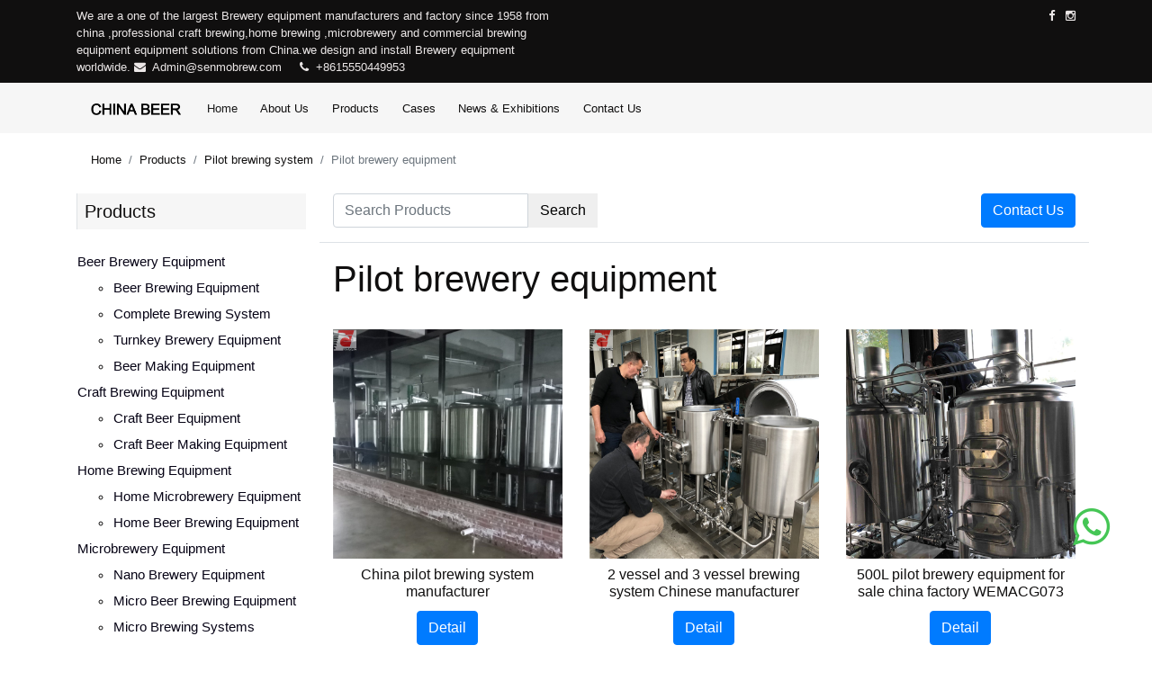

--- FILE ---
content_type: text/html; charset=UTF-8
request_url: https://www.wemacequipment.com/Products/Pilot-brewing-system/Pilot-brewery-equipment_0116.html
body_size: 6343
content:
<!doctype html>
<html lang="en">
<head>
	<!-- Required meta tags -->
	<meta charset="utf-8">
	<meta name="viewport" content="width=device-width, initial-scale=1, shrink-to-fit=no">
    <title>Pilot brewery equipment, China Pilot brewery equipment manufacturers & factory - Senmo beer equipment</title>
    <meta name="keywords" content="pilot brewery equipment" />
    <meta name="description" content="A new type Pilot brewery equipment can effectively improve efficiency,We have custom Pilot brewery equipment factory ,as a professional Pilot brewery equipment manufacturer and supplier, can design and install Pilot brewery equipment for clients from Weifang, China" />

	<!-- Bootstrap CSS -->
	<link rel="stylesheet" href="/templist/default/css/bootstrap.min.css">
	<link rel="stylesheet" href="/templist/default/css/font-awesome.min.css">
	<link rel="stylesheet" href="/templist/default/css/glyphicons-font.css">
	<link rel="stylesheet" href="/templist/default/css/skin.css">

	<!-- Global site tag (gtag.js) - Google Analytics -->
<script async src="https://www.googletagmanager.com/gtag/js?id=UA-149743086-1"></script>
<script>
  window.dataLayer = window.dataLayer || [];
  function gtag(){dataLayer.push(arguments);}
  gtag('js', new Date());

  gtag('config', 'UA-149743086-1');
</script>
<!-- Global site tag (gtag.js) - Google Ads: 702721518 -->
<script async src="https://www.googletagmanager.com/gtag/js?id=AW-702721518"></script>
<script>window.dataLayer=window.dataLayer||[];function gtag(){dataLayer.push(arguments);}gtag('js',new Date());gtag('config','AW-702721518');</script>
<!-- Event snippet for 时间衰减 conversion page -->

    <script type="application/ld+json">{"@context":"https:\/\/schema.org","@type":"BreadcrumbList","itemListElement":[{"@type":"ListItem","position":1,"name":"Home","item":"https:\/\/www.wemacequipment.com"},{"@type":"ListItem","position":2,"name":"Products","item":"https:\/\/www.wemacequipment.com\/Products_0163.html"},{"@type":"ListItem","position":3,"name":"Pilot brewing system","item":"https:\/\/www.wemacequipment.com\/Products\/Pilot-brewing-system_054.html"},{"@type":"ListItem","position":4,"name":"Pilot brewery equipment"}]}</script>
</head>
<body>
	<div class="top-bar p-2">
		<div class="container">
			<div class="row">
				<div class="col-xl-6 text-xl-left text-center">
					<div class="d-xl-inline mr-xl-3">
						We are a one of the largest Brewery equipment manufacturers and factory since 1958 from china ,professional craft brewing,home brewing ,microbrewery and commercial brewing equipment equipment solutions from China.we design and install Brewery equipment worldwide. <i class="fa fa-envelope mr-1"></i> 
						<a href="mailto:Admin@senmobrew.com">Admin@senmobrew.com</a>
					</div>
					<div class="d-xl-inline">
						<i class="fa fa-phone mr-1"></i>
						<a href="tel:+8615550449953">+8615550449953</a>
					</div>
				</div>
				<div class="col-xl-6 text-xl-right text-center">
					<ul class="list-inline m-0 top-social">
						<li class="list-inline-item"><a href="#" target="_blank"><i class="fa fa-facebook"></i></a></li>
						<li class="list-inline-item"><a href="#" target="_blank"><i class="fa fa-instagram"></i></a></li>
					</ul>
				</div>
			</div>
		</div>
	</div>
	<div class="nav sticky-top nav-bar">
		<div class="container">
			<div class="row">
				<div class="col-xl-12">
					<nav class="navbar navbar-expand-lg navbar-light">
						<a class="navbar-brand" href="//www.wemacequipment.com"><img src="/templist/default/images/logo.png" alt="Senmo beer equipment" style="width: 100px;"></a>
						<button class="navbar-toggler" type="button" data-toggle="collapse" data-target="#navbarSupportedContent" aria-controls="navbarSupportedContent" aria-expanded="false" aria-label="Toggle navigation">
							<span class="navbar-toggler-icon"></span>
						</button>

						<div class="collapse navbar-collapse" id="navbarSupportedContent">
							<ul class="navbar-nav mr-auto">
								<li class="nav-item active">
									<a class="nav-link" href="/">Home</a>
								</li>
								
								<li class="nav-item">
								  <a class="nav-link" href="/About-Us_01.html">About Us</a>
								</li>
								
								
								<li class="nav-item">
								  <a class="nav-link" href="/Products_0163.html">Products</a>
								</li>
								
								
								<li class="nav-item">
								  <a class="nav-link" href="/Cases_06.html">Cases</a>
								</li>
								
								
								<li class="nav-item">
								  <a class="nav-link" href="/News---Exhibitions_07.html">News & Exhibitions</a>
								</li>
								
								
								
								
								<li class="nav-item">
								  <a class="nav-link" href="/Contact-Us_08.html">Contact Us</a>
								</li>
								
							</ul>
						</div>
					</nav>
				</div>
			</div>
		</div>
	</div>

	<div class="container mt-2">
		<div class="row">
			<div class="col-xl-12">
				<nav aria-label="breadcrumb">
					<ol class="breadcrumb">
						<li class='breadcrumb-item'><a href='//www.wemacequipment.com'>Home</a></li><li class='breadcrumb-item'><a href='/Products_0163.html'>Products</a></li><li class='breadcrumb-item'><a href='/Products/Pilot-brewing-system_054.html'>Pilot brewing system</a></li><li class='breadcrumb-item active' aria-current='page'>Pilot brewery equipment</li>
					</ol>
				</nav>
			</div>
		</div>
	</div>
	
	<div class="container">
		<div class="row">
			<div class="col-xl-9 order-xl-last">
				<div class="row mb-3 border-bottom">
					<div class="col-xl-6 text-xl-left text-center pb-3">
						<form class="form-inline" onsubmit="return searchLink(this)">
							<div class="input-group">
								<input class="form-control keyword" type="text" placeholder="Search Products" aria-label="Search Products">
								<div class="input-group-prepend">
									<button class="btn" type="submit">Search</button>
								</div>
							</div>
						</form>
					</div>
					<div class="col-xl-6 text-xl-right text-center pb-3">
						<a href="/Contact-Us_08.html" class="btn btn-primary">Contact Us</a>
					</div>
				</div>
				<h1>Pilot brewery equipment</h1>
				<p></p>
				<div class="row">
				
					<div class="col-xl-4 col-6 mt-3 text-center">
						<a href="/China-pilot-brewing-system-manufacturer_397.html"><img class="img-fluid" src="/upfile/Pilot-brewery-equipment814.jpg" alt="China pilot brewing system manufacturer"></a>
						<h6 class="mt-2"><a href="/China-pilot-brewing-system-manufacturer_397.html">China pilot brewing system manufacturer</a></h6>
						
						<a href="/China-pilot-brewing-system-manufacturer_397.html" class="btn btn-primary m-1">Detail</a>
					</div>
				
					<div class="col-xl-4 col-6 mt-3 text-center">
						<a href="/2-vessel-and-3-vessel-brewing-system-Chinese-manufacturer_379.html"><img class="img-fluid" src="/upfile/2-vessel-brewing897.jpg" alt="2 vessel and 3 vessel brewing system Chinese manufacturer"></a>
						<h6 class="mt-2"><a href="/2-vessel-and-3-vessel-brewing-system-Chinese-manufacturer_379.html">2 vessel and 3 vessel brewing system Chinese manufacturer</a></h6>
						
						<a href="/2-vessel-and-3-vessel-brewing-system-Chinese-manufacturer_379.html" class="btn btn-primary m-1">Detail</a>
					</div>
				
					<div class="col-xl-4 col-6 mt-3 text-center">
						<a href="/500L-pilot-brewery-equipment-for-sale-china-factory--WEMACG073_344.html"><img class="img-fluid" src="/upfile/commercial-brewery-supplies451.jpg" alt="500L pilot brewery equipment for sale china factory  WEMACG073"></a>
						<h6 class="mt-2"><a href="/500L-pilot-brewery-equipment-for-sale-china-factory--WEMACG073_344.html">500L pilot brewery equipment for sale china factory  WEMACG073</a></h6>
						
						<a href="/500L-pilot-brewery-equipment-for-sale-china-factory--WEMACG073_344.html" class="btn btn-primary m-1">Detail</a>
					</div>
				
					<div class="col-xl-4 col-6 mt-3 text-center">
						<a href="/Pilot-brewing-system-for-sale-Chinese-professional-pilot-brewery-equipment-manufacturer_284.html"><img class="img-fluid" src="/upfile/Pilot-brewery-equipment349.jpg" alt="Pilot brewing system for sale Chinese professional pilot brewery equipment manufacturer"></a>
						<h6 class="mt-2"><a href="/Pilot-brewing-system-for-sale-Chinese-professional-pilot-brewery-equipment-manufacturer_284.html">Pilot brewing system for sale Chinese professional pilot brewery equipment manufacturer</a></h6>
						
						<a href="/Pilot-brewing-system-for-sale-Chinese-professional-pilot-brewery-equipment-manufacturer_284.html" class="btn btn-primary m-1">Detail</a>
					</div>
				
					<div class="col-xl-4 col-6 mt-3 text-center">
						<a href="/50LPilot-Brewery-equipment-WEMAC-G032_167.html"><img class="img-fluid" src="/upfile/wholesale-beer-brewing-equipment584.jpg" alt="50LPilot Brewery equipment WEMAC G032"></a>
						<h6 class="mt-2"><a href="/50LPilot-Brewery-equipment-WEMAC-G032_167.html">50LPilot Brewery equipment WEMAC G032</a></h6>
						
						<a href="/50LPilot-Brewery-equipment-WEMAC-G032_167.html" class="btn btn-primary m-1">Detail</a>
					</div>
				
					<div class="col-xl-4 col-6 mt-3 text-center">
						<a href="/Pilot-brewery-equipment-for-sale-WEMAC-H009_46.html"><img class="img-fluid" src="/upfile/pilot-brewery-equipment750.jpg" alt="Pilot brewery equipment for sale WEMAC H009"></a>
						<h6 class="mt-2"><a href="/Pilot-brewery-equipment-for-sale-WEMAC-H009_46.html">Pilot brewery equipment for sale WEMAC H009</a></h6>
						
						<a href="/Pilot-brewery-equipment-for-sale-WEMAC-H009_46.html" class="btn btn-primary m-1">Detail</a>
					</div>
				
				</div>
				<div class="row mt-4">
					<div class="col-xl-12">
						<nav aria-label="Page navigation">
						<ul class='pagination justify-content-center'><li class='page-item disabled'><a class='page-link' rel='nofollow'>Previous</a></li><li class='page-item active'><a class='page-link' rel='nofollow'>1</a></li><li class='page-item disabled'><a class='page-link' rel='nofollow'>Next</a></li></ul>
						</nav>
					</div>
				</div>
			</div>
			<div class="col-xl-3 order-xl-first">
								<div class="pb-3 left">
					
					<h5 class="border-left mb-4 p-2 nav-bar"><a href="/Products_0163.html">Products</a></h5>
					
					<ul class="list-unstyled mb-3">
						
						<li class='sfish-navgiation-item'><span class='active'><a href='javascript:;'></a></span><a class='btn btn-link' href="/Products/Beer-brewery-equipment_043.html">Beer brewery equipment</a><ul><li class='sfish-navgiation-item'><a class='btn btn-link' href="/Products/Beer-brewery-equipment/Beer-brewing-equipment_071.html">Beer brewing equipment</a></li><li class='sfish-navgiation-item'><a class='btn btn-link' href="/Products/Beer-brewery-equipment/Complete-brewing-system_074.html">Complete brewing system</a></li><li class='sfish-navgiation-item'><a class='btn btn-link' href="/Products/Beer-brewery-equipment/Turnkey-brewery-equipment_075.html">Turnkey brewery equipment</a></li><li class='sfish-navgiation-item'><a class='btn btn-link' href="/Products/Beer-brewery-equipment/Beer-making-equipment_0157.html">Beer making equipment</a></li></ul></li><li class='sfish-navgiation-item'><span class='active'><a href='javascript:;'></a></span><a class='btn btn-link' href="/Products/Craft-brewing-equipment_048.html">Craft brewing equipment</a><ul><li class='sfish-navgiation-item'><a class='btn btn-link' href="/Products/Craft-brewing-equipment/Craft-beer-equipment_049.html">Craft beer equipment</a></li><li class='sfish-navgiation-item'><a class='btn btn-link' href="/Products/Craft-brewing-equipment/Craft-beer-making-equipment_0158.html">Craft beer making equipment</a></li></ul></li><li class='sfish-navgiation-item'><span class='active'><a href='javascript:;'></a></span><a class='btn btn-link' href="/Products/Home-brewing-equipment_09.html">Home brewing equipment</a><ul><li class='sfish-navgiation-item'><a class='btn btn-link' href="/Products/Home-brewing-equipment/Home-microbrewery-equipment_081.html">Home microbrewery equipment</a></li><li class='sfish-navgiation-item'><a class='btn btn-link' href="/Products/Home-brewing-equipment/Home-beer-brewing-equipment_083.html">Home beer brewing equipment</a></li></ul></li><li class='sfish-navgiation-item'><span class='active'><a href='javascript:;'></a></span><a class='btn btn-link' href="/Products/Microbrewery-equipment_011.html">Microbrewery equipment</a><ul><li class='sfish-navgiation-item'><a class='btn btn-link' href="/Products/Microbrewery-equipment/Nano-brewery-equipment_050.html">Nano brewery equipment</a></li><li class='sfish-navgiation-item'><a class='btn btn-link' href="/Products/Microbrewery-equipment/Micro-beer-brewing-equipment_084.html">Micro beer brewing equipment</a></li><li class='sfish-navgiation-item'><a class='btn btn-link' href="/Products/Microbrewery-equipment/Micro-brewing-systems_086.html">Micro brewing systems</a></li><li class='sfish-navgiation-item'><a class='btn btn-link' href="/Products/Microbrewery-equipment/Mini-beer-brewery-equipment_090.html">Mini beer brewery equipment</a></li><li class='sfish-navgiation-item'><a class='btn btn-link' href="/Products/Microbrewery-equipment/Turnkey-microbrewery-equipment_091.html">Turnkey microbrewery equipment</a></li></ul></li><li class='sfish-navgiation-item'><span class='active'><a href='javascript:;'></a></span><a class='btn btn-link' href="/Products/Commercial-brewing-equipment_012.html">Commercial brewing equipment</a><ul><li class='sfish-navgiation-item'><a class='btn btn-link' href="/Products/Commercial-brewing-equipment/Commercial-beer-brewing-equipment_096.html">Commercial beer brewing equipment</a></li><li class='sfish-navgiation-item'><a class='btn btn-link' href="/Products/Commercial-brewing-equipment/Commercial-beer-brewing-systems_097.html">Commercial beer brewing systems</a></li></ul></li><li class='sfish-navgiation-item'><span class='active'><a href='javascript:;'></a></span><a class='btn btn-link' href="/Products/Industrial-brewery-equipment_026.html">Industrial brewery equipment</a><ul><li class='sfish-navgiation-item'><a class='btn btn-link' href="/Products/Industrial-brewery-equipment/Industrial-beer-making-equipment_0100.html">Industrial beer making equipment</a></li><li class='sfish-navgiation-item'><a class='btn btn-link' href="/Products/Industrial-brewery-equipment/Industrial-brewing-equipment_0101.html">Industrial brewing equipment</a></li></ul></li><li class='sfish-navgiation-item'><span class='active'><a href='javascript:;'></a></span><a class='btn btn-link' href="/Products/Pilot-brewing-system_054.html">Pilot brewing system</a><ul><li class='sfish-navgiation-item'><a class='btn btn-link' href="/Products/Pilot-brewing-system/Pilot-brewery-equipment_0116.html">Pilot brewery equipment</a></li></ul></li><li class='sfish-navgiation-item'><span class='active'><a href='javascript:;'></a></span><a class='btn btn-link' href="/Products/Brewhouse---Mash-system_0122.html">Brewhouse & Mash system</a><ul><li class='sfish-navgiation-item'><a class='btn btn-link' href="/Products/Brewhouse---Mash-system/Brewhouse-equipment_0123.html">Brewhouse equipment</a></li><li class='sfish-navgiation-item'><a class='btn btn-link' href="/Products/Brewhouse---Mash-system/Brewpub-equipment_0124.html">Brewpub equipment</a></li><li class='sfish-navgiation-item'><a class='btn btn-link' href="/Products/Brewhouse---Mash-system/Restaurant-brewing-equipment_0125.html">Restaurant brewing equipment</a></li><li class='sfish-navgiation-item'><a class='btn btn-link' href="/Products/Brewhouse---Mash-system/2-vessel-brewhouse_0170.html">2 vessel brewhouse</a></li><li class='sfish-navgiation-item'><a class='btn btn-link' href="/Products/Brewhouse---Mash-system/3-vessel-brewhouse_0171.html">3 vessel brewhouse</a></li><li class='sfish-navgiation-item'><a class='btn btn-link' href="/Products/Brewhouse---Mash-system/4-vessel-brewhouse_0172.html">4 vessel brewhouse</a></li><li class='sfish-navgiation-item'><a class='btn btn-link' href="/Products/Brewhouse---Mash-system/5-vessel-brewhouse_0173.html">5 vessel brewhouse</a></li></ul></li><li class='sfish-navgiation-item'><span class='active'><a href='javascript:;'></a></span><a class='btn btn-link' href="/Products/Fermentation-tank_014.html">Fermentation tank</a><ul><li class='sfish-navgiation-item'><a class='btn btn-link' href="/Products/Fermentation-tank/Beer-fermentation-tank_031.html">Beer fermentation tank</a></li><li class='sfish-navgiation-item'><a class='btn btn-link' href="/Products/Fermentation-tank/Stainless-steel-fermenter_033.html">Stainless steel fermenter</a></li><li class='sfish-navgiation-item'><a class='btn btn-link' href="/Products/Fermentation-tank/Fermentation-vessel_0103.html">Fermentation vessel</a></li><li class='sfish-navgiation-item'><a class='btn btn-link' href="/Products/Fermentation-tank/Beer-brewing-tanks_0105.html">Beer brewing tanks</a></li><li class='sfish-navgiation-item'><a class='btn btn-link' href="/Products/Fermentation-tank/Stainless-steel-conical-fermenter_0106.html">Stainless steel conical fermenter</a></li><li class='sfish-navgiation-item'><a class='btn btn-link' href="/Products/Fermentation-tank/Jacketed-fermenter_0107.html">Jacketed fermenter</a></li><li class='sfish-navgiation-item'><a class='btn btn-link' href="/Products/Fermentation-tank/Brewing-vessel_0108.html">Brewing vessel</a></li><li class='sfish-navgiation-item'><a class='btn btn-link' href="/Products/Fermentation-tank/Fermentation-equipment_0111.html">Fermentation equipment</a></li></ul></li><li class='sfish-navgiation-item'><span class='active'><a href='javascript:;'></a></span><a class='btn btn-link' href="/Products/Bright---Brite-tank_053.html">Bright / Brite tank</a><ul><li class='sfish-navgiation-item'><a class='btn btn-link' href="/Products/Bright---Brite-tank/Brite-tank_0113.html">Brite tank</a></li><li class='sfish-navgiation-item'><a class='btn btn-link' href="/Products/Bright---Brite-tank/Bright-beer-tank_0115.html">Bright beer tank</a></li></ul></li><li class='sfish-navgiation-item'><span class='inactive'></span><a class='btn btn-link' href="/Products/CIP-system_0126.html">CIP system</a></li><li class='sfish-navgiation-item'><span class='inactive'></span><a class='btn btn-link' href="/Products/Beer-filling-machine_0127.html">Beer filling machine</a></li><li class='sfish-navgiation-item'><span class='inactive'></span><a class='btn btn-link' href="/Products/Pasteurizer_0128.html">Pasteurizer</a></li><li class='sfish-navgiation-item'><span class='inactive'></span><a class='btn btn-link' href="/Products/Hop-gun_0129.html">Hop gun</a></li><li class='sfish-navgiation-item'><span class='active'><a href='javascript:;'></a></span><a class='btn btn-link' href="/Products/Yeast-propagation-equipment_056.html">Yeast propagation equipment</a><ul><li class='sfish-navgiation-item'><a class='btn btn-link' href="/Products/Yeast-propagation-equipment/Yeast-propagation-tank_0119.html">Yeast propagation tank</a></li><li class='sfish-navgiation-item'><a class='btn btn-link' href="/Products/Yeast-propagation-equipment/Yeast-propagation-system_0161.html">Yeast propagation system</a></li></ul></li><li class='sfish-navgiation-item'><span class='inactive'></span><a class='btn btn-link' href="/Products/Beer-concentration-equipment_0130.html">Beer concentration equipment</a></li><li class='sfish-navgiation-item'><span class='inactive'></span><a class='btn btn-link' href="/Products/Carlsberg-flask_0131.html">Carlsberg flask</a></li><li class='sfish-navgiation-item'><span class='active'><a href='javascript:;'></a></span><a class='btn btn-link' href="/Products/Reverse-osmosis-water-filtration-systems_0164.html">Reverse osmosis water filtration systems</a><ul><li class='sfish-navgiation-item'><a class='btn btn-link' href="/Products/Reverse-osmosis-water-filtration-systems/Single-reverse-osmosis-permeable-filtration-_0165.html">Single reverse osmosis permeable filtration </a></li><li class='sfish-navgiation-item'><a class='btn btn-link' href="/Products/Reverse-osmosis-water-filtration-systems/Double-reverse-osmosis-permeable-filtration-system_0166.html">Double reverse osmosis permeable filtration system</a></li><li class='sfish-navgiation-item'><a class='btn btn-link' href="/Products/Reverse-osmosis-water-filtration-systems/Ultrafiltration-UF--system_0167.html">Ultrafiltration(UF) system</a></li></ul></li><li class='sfish-navgiation-item'><span class='inactive'></span><a class='btn btn-link' href="/Products/Mobile-water-treatment-systems_0169.html">Mobile water treatment systems</a></li><li class='sfish-navgiation-item'><span class='active'><a href='javascript:;'></a></span><a class='btn btn-link' href="/Products/Water-Purification-Equipment_063.html">Water Purification Equipment</a><ul><li class='sfish-navgiation-item'><a class='btn btn-link' href="/Products/Water-Purification-Equipment/Industrial-water-purification-system_0139.html">Industrial water purification system</a></li><li class='sfish-navgiation-item'><a class='btn btn-link' href="/Products/Water-Purification-Equipment/Purified-water-system_0141.html">Purified water system</a></li></ul></li><li class='sfish-navgiation-item'><span class='active'><a href='javascript:;'></a></span><a class='btn btn-link' href="/Products/WFI-equipment_064.html">WFI equipment</a><ul><li class='sfish-navgiation-item'><a class='btn btn-link' href="/Products/WFI-equipment/Water-for-injection-equipment_0143.html">Water for injection equipment</a></li></ul></li><li class='sfish-navgiation-item'><span class='active'><a href='javascript:;'></a></span><a class='btn btn-link' href="/Products/Purified-water-tank-_067.html">Purified water tank </a><ul><li class='sfish-navgiation-item'><a class='btn btn-link' href="/Products/Purified-water-tank-/Purified-water-storage-tank_0145.html">Purified water storage tank</a></li></ul></li><li class='sfish-navgiation-item'><span class='active'><a href='javascript:;'></a></span><a class='btn btn-link' href="/Products/CIP-system_0136.html">CIP system</a><ul><li class='sfish-navgiation-item'><a class='btn btn-link' href="/Products/CIP-system/CIP-cleaning-system_0151.html">CIP cleaning system</a></li></ul></li><li class='sfish-navgiation-item'><span class='active'><a href='javascript:;'></a></span><a class='btn btn-link' href="/Products/Multi-effect-water-distiller_065.html">Multi effect water distiller</a><ul><li class='sfish-navgiation-item'><a class='btn btn-link' href="/Products/Multi-effect-water-distiller/Multi-effect-water-distiller_0142.html">Multi effect water distiller</a></li></ul></li><li class='sfish-navgiation-item'><span class='active'><a href='javascript:;'></a></span><a class='btn btn-link' href="/Products/Pure-steam-generator_066.html">Pure steam generator</a><ul><li class='sfish-navgiation-item'><a class='btn btn-link' href="/Products/Pure-steam-generator/Clean-steam-generator_0140.html">Clean steam generator</a></li><li class='sfish-navgiation-item'><a class='btn btn-link' href="/Products/Pure-steam-generator/Pure-steam-generator-pharmaceutical_0144.html">Pure steam generator pharmaceutical</a></li></ul></li><li class='sfish-navgiation-item'><span class='active'><a href='javascript:;'></a></span><a class='btn btn-link' href="/Products/WFI-tank-_068.html">WFI tank </a><ul><li class='sfish-navgiation-item'><a class='btn btn-link' href="/Products/WFI-tank-/WFI-storage-tank_0146.html">WFI storage tank</a></li></ul></li><li class='sfish-navgiation-item'><span class='active'><a href='javascript:;'></a></span><a class='btn btn-link' href="/Products/Solution-preparation-tank_069.html">Solution preparation tank</a><ul><li class='sfish-navgiation-item'><a class='btn btn-link' href="/Products/Solution-preparation-tank/Solution-preparation-mixing-tank_0147.html">Solution preparation mixing tank</a></li></ul></li><li class='sfish-navgiation-item'><span class='active'><a href='javascript:;'></a></span><a class='btn btn-link' href="/Products/Tube-heat-exchanger_070.html">Tube heat exchanger</a><ul><li class='sfish-navgiation-item'><a class='btn btn-link' href="/Products/Tube-heat-exchanger/Double-tube-sheet-heat-exchanger_0148.html">Double tube sheet heat exchanger</a></li></ul></li><li class='sfish-navgiation-item'><span class='active'><a href='javascript:;'></a></span><a class='btn btn-link' href="/Products/Storage-and-distribution-system_0134.html">Storage and distribution system</a><ul><li class='sfish-navgiation-item'><a class='btn btn-link' href="/Products/Storage-and-distribution-system/Storage-and-distribution-system_0149.html">Storage and distribution system</a></li></ul></li><li class='sfish-navgiation-item'><span class='active'><a href='javascript:;'></a></span><a class='btn btn-link' href="/Products/Liquid-preparation-system-_0135.html">Liquid preparation system </a><ul><li class='sfish-navgiation-item'><a class='btn btn-link' href="/Products/Liquid-preparation-system-/Liquid-preparation-system_0150.html">Liquid preparation system</a></li></ul></li><li class='sfish-navgiation-item'><span class='inactive'></span><a class='btn btn-link' href="/Products/Demineralized-water-system_0168.html">Demineralized water system</a></li><li class='sfish-navgiation-item'><span class='inactive'></span><a class='btn btn-link' href="/Products/Vapour-compressor_0162.html">Vapour compressor</a></li>
						
					</ul>
				</div>
				<div class="pb-3 left">
					
					<h5 class="border-left mb-4 p-2 nav-bar"><a href="/News---Exhibitions_07.html">News & Exhibitions</a></h5>
					
					<ul class="mb-3">
						
						<li class="my-3"><a href="/Why-Beer-Concentration-Matters--Unpacking-the-Standard-ABV-Range_914.html">Why Beer Concentration Matters: Unpacking the Standard ABV Range</a></li>
						
						<li class="my-3"><a href="/Why-Every-Craft-Brewer-Needs-a-Pilot-Beer-Brewing-System_913.html">Why Every Craft Brewer Needs a Pilot Beer Brewing System</a></li>
						
						<li class="my-3"><a href="/Top-5-Benefits-of-Using-a-Pilot-Beer-Brewing-System-for-Small-Breweries_912.html">Top 5 Benefits of Using a Pilot Beer Brewing System for Small Breweries</a></li>
						
						<li class="my-3"><a href="/Setting-Up-a-Microbrewery--Why-Turnkey-Equipment-Might-Be-Right-for-You_911.html">Setting Up a Microbrewery? Why Turnkey Equipment Might Be Right for You</a></li>
						
						<li class="my-3"><a href="/How-Nano-Brewery-Equipment-is-Changing-Experimental-Brewing--A-Deep-Dive-into-Small-Scale-Innovation_910.html">How Nano Brewery Equipment is Changing Experimental Brewing: A Deep Dive into Small-Scale Innovation</a></li>
						
						<li class="my-3"><a href="/Essential-Craft-Beer-Equipment-for-Starting-Your-Brewery_909.html">Essential Craft Beer Equipment for Starting Your Brewery</a></li>
						
						<li class="my-3"><a href="/Integrating-Smart-Equipment-into-Your-Microbrewery_908.html">Integrating Smart Equipment into Your Microbrewery</a></li>
						
						<li class="my-3"><a href="/From-Grain-to-Glass--Building-the-Perfect-Complete-Brewing-System-for-Your-Home_907.html">From Grain to Glass: Building the Perfect Complete Brewing System for Your Home</a></li>
						
					</ul>
				</div>
				<div class="pb-3 left">
					<h5 class="border-left mb-4 p-2">TAGS</h5>
					<ul class="list-unstyled m-0">
						
						<li><a href="/tags_turkey-brewery-equipment_t2244.html">turkey brewery equipment</a></li>
						
						<li><a href="/tags_small-beer-brewery-equipment，mini-beer-brewery-equ_t563.html">small beer brewery equipment，mini beer brewery equ</a></li>
						
						<li><a href="/tags_-sovereign-stainless steel fermenter_t841.html"> sovereign stainless steel fermenter</a></li>
						
						<li><a href="/tags_brewing-equipment-manufacturers-uk，home-brewing-eq_t2184.html">brewing equipment manufacturers uk，home brewing eq</a></li>
						
						<li><a href="/tags_home-brewing-distillation-equipment_t2287.html">home brewing distillation equipment</a></li>
						
						<li><a href="/tags_craft-brewery-equipment-for-sale，-craft-beer-equip_t692.html">craft brewery equipment for sale， craft beer equip</a></li>
						
						<li><a href="/tags_Nano-brewery-equipment，-brewing-systems-manufactur_t748.html">Nano brewery equipment， brewing systems manufactur</a></li>
						
						<li><a href="/tags_beer-brewing-equipment_t22.html">beer brewing equipment</a></li>
						
						<li><a href="/tags_complete-brewery-for-sale_t394.html">complete brewery for sale</a></li>
						
						<li><a href="/tags_-15 gallon jacketed fermenter_t854.html"> 15 gallon jacketed fermenter</a></li>
						
						<li><a href="/tags_automatically-brew-equipment，50L-Brewing-equipment_t1980.html">automatically brew equipment，50L Brewing equipment</a></li>
						
						<li><a href="/tags_dry-hops-addition_t1669.html">dry hops addition</a></li>
						
						<li><a href="/tags_hops-addition-gun_t1670.html">hops addition gun</a></li>
						
						<li><a href="/tags_-mixing-tank-manufacturers_t232.html"> mixing tank manufacturers</a></li>
						
						<li><a href="/tags_Craft-beer-making-equipment-for-Malaysia_t1313.html">Craft beer making equipment for Malaysia</a></li>
						
						<li><a href="/tags_-hop-additive-gun_t194.html"> hop additive gun</a></li>
						
						<li><a href="/tags_-pilot-brewing-system_t143.html"> pilot brewing system</a></li>
						
						<li><a href="/tags_-Microbrewery-machine_t622.html"> Microbrewery machine</a></li>
						
						<li><a href="/tags_CIP-system_t301.html">CIP system</a></li>
						
						<li><a href="/tags_professional-Cleaning-in-place-equipment_t1377.html">professional Cleaning in place equipment</a></li>
						
					</ul>
				</div>
			</div>
		</div>
	</div>

	<footer class="footer py-2 mt-3">
	
	<div class="container">
		<div class="row">
			<div class="col-xl-8 pt-3">
				<h5><a href="/Products_0163.html">Products</a></h5>
				<ul class="list-unstyled m-0">
					
					<li style="width: 49%;display: inline-block;"><a href="/Products/Beer-brewery-equipment_043.html">Beer brewery equipment</a></li>
					
					<li style="width: 49%;display: inline-block;"><a href="/Products/Craft-brewing-equipment_048.html">Craft brewing equipment</a></li>
					
					<li style="width: 49%;display: inline-block;"><a href="/Products/Home-brewing-equipment_09.html">Home brewing equipment</a></li>
					
					<li style="width: 49%;display: inline-block;"><a href="/Products/Microbrewery-equipment_011.html">Microbrewery equipment</a></li>
					
					<li style="width: 49%;display: inline-block;"><a href="/Products/Commercial-brewing-equipment_012.html">Commercial brewing equipment</a></li>
					
					<li style="width: 49%;display: inline-block;"><a href="/Products/Industrial-brewery-equipment_026.html">Industrial brewery equipment</a></li>
					
					<li style="width: 49%;display: inline-block;"><a href="/Products/Pilot-brewing-system_054.html">Pilot brewing system</a></li>
					
					<li style="width: 49%;display: inline-block;"><a href="/Products/Brewhouse---Mash-system_0122.html">Brewhouse & Mash system</a></li>
					
					<li style="width: 49%;display: inline-block;"><a href="/Products/Fermentation-tank_014.html">Fermentation tank</a></li>
					
					<li style="width: 49%;display: inline-block;"><a href="/Products/Bright---Brite-tank_053.html">Bright / Brite tank</a></li>
					
					<li style="width: 49%;display: inline-block;"><a href="/Products/CIP-system_0126.html">CIP system</a></li>
					
					<li style="width: 49%;display: inline-block;"><a href="/Products/Beer-filling-machine_0127.html">Beer filling machine</a></li>
					
					<li style="width: 49%;display: inline-block;"><a href="/Products/Pasteurizer_0128.html">Pasteurizer</a></li>
					
					<li style="width: 49%;display: inline-block;"><a href="/Products/Hop-gun_0129.html">Hop gun</a></li>
					
					<li style="width: 49%;display: inline-block;"><a href="/Products/Yeast-propagation-equipment_056.html">Yeast propagation equipment</a></li>
					
					<li style="width: 49%;display: inline-block;"><a href="/Products/Beer-concentration-equipment_0130.html">Beer concentration equipment</a></li>
					
					<li style="width: 49%;display: inline-block;"><a href="/Products/Carlsberg-flask_0131.html">Carlsberg flask</a></li>
					
					<li style="width: 49%;display: inline-block;"><a href="/Products/Reverse-osmosis-water-filtration-systems_0164.html">Reverse osmosis water filtration systems</a></li>
					
					<li style="width: 49%;display: inline-block;"><a href="/Products/Mobile-water-treatment-systems_0169.html">Mobile water treatment systems</a></li>
					
					<li style="width: 49%;display: inline-block;"><a href="/Products/Water-Purification-Equipment_063.html">Water Purification Equipment</a></li>
					
				</ul>
			</div>
			<div class="col-xl-4 pt-3">
				<h5>Contact</h5>
				<ul class="list-unstyled m-0">
					<li>Address : Block B, Headquarters Base ABP,No,2600,Zhuangjian Road,Jinan,Shandong,China</li>
					<li>Tel : +8615550449953</li>
					<li>Email : Admin@senmobrew.com</li>
					<li>Naomi : +8615550449953 (WhatsApp)</li>
                                      
				</ul>
			</div>
			<div class="col-xl-12 mt-3 text-center">
				<hr>
				Copyright ©2025 wemacequipment.com Technical Support: <a href="https://www.jugushang.com/" target="_blank">JuGuShang</a>
			</div>
		</div>
	</div>

	</footer>
	
    <!-- WhatsApp -->
    <a href="whatsapp://send?phone=+8618661851080&text=Hello" class="btn btn-lg btn-lg-square rounded-circle right-whatsapp" style="position: fixed;right: 30px;bottom: 100px;z-index: 199;"><i class="fa fa-whatsapp" style="color: #45c655;font-size: 3rem;"></i></a>
    
	<script src="/templist/default/js/jquery.min.js"></script>
	<script src="/templist/default/js/popper.min.js"></script>
	<script src="/templist/default/js/bootstrap.min.js"></script>
	<script src="/templist/default/js/bootnavbar.js"></script>
	<script src="/templist/default/js/skin.js"></script>
	<script>
		$(document).ready(function() {

			$("img").each(function() {
				if ($(this).attr("src") == "") {
					$(this).attr("src", "//www.wemacequipment.com/templist/default/images/no-image.png");
					$(this).attr("rel", "//www.wemacequipment.com/templist/default/images/no-image.png");
				}
			});
		});

	</script>


Quick links:<a href="https://www.wemacequipment.com/Beer-brewing-equipment/Beer-brewery-equipment_043.html" target="_blank">Beer brewery equipment manufacturer</a>, <a href="https://www.wemacequipment.com/Beer-brewing-equipment/Craft-brewing-equipment_048.html" target="_blank">Craft brewing equipment manufacturer</a>, <a href="https://www.wemacequipment.com/Beer-brewing-equipment/Home-brewing-equipment_09.html" target="_blank">Home brewing equipment manufacturer</a>, <a href="https://www.wemacequipment.com/Beer-brewing-equipment/Microbrewery-equipment_011.html" target="_blank">Microbrewery equipment manufacturer</a>, <a href="https://www.wemacequipment.com/Beer-brewing-equipment/Commercial-brewing-equipment_012.html" target="_blank">Commercial brewing equipment manufacturer</a>, <a href="https://www.wemacequipment.com/Beer-brewing-equipment/Industrial-brewery-equipment_026.html" target="_blank">Industrial brewery equipment manufacturer</a>, <a href="https://www.wemacequipment.com/" target="_blank">Beer brewery equipment</a>, <a href="https://www.wemacequipment.com/Products/Reverse-osmosis-water-filtration-systems_0164.html" target="_blank">Reverse osmosis water filtration systems</a>, <a href="https://www.wemacequipment.com/Products/Mobile-water-treatment-systems_0169.html" target="_blank">Mobile water treatment systems manufacturers</a>, <a href="https://www.wemacequipment.com/Products/Fermentation-tank/Beer-fermentation-tank_031.html" target="_blank">Beer fermentation tank manufacturers</a>, <a href="https://www.wemacequipment.com/5-bbl-brewhouse-for-sale-4-bbl-brewing-system-for-sale-WEMAC-Y046_225.html" target="_blank">5 bbl brewing system</a>, <a href="https://www.wemacequipment.com/Products/Microbrewery-equipment/Nano-brewery-equipment_050.html" target="_blank">Nano brewery equipment</a>, <a href="https://www.wemacequipment.com/Top-10-beer-brewery-equipment-manufacturers-and-factory-in-china_292.html" target="_blank">Brewery equipment manufacturers</a>
<br>
Frind links:<a href="https://www.beanpeelingmachine.com/Products/Rice-milling-machine_017.html" target="_blank">Rice milling machine</a>, <a href="https://www.corrugatedsteelculvert.com/" target="_blank">Corrugated steel culvert</a>, <a href="https://www.bestbeerbrewingequipment.com/" target="_blank">Commercial beer brewing equipment</a>, <a href="https://www.tuhelift.com/Products/Scissor-lift_07.html" target="_blank">Scissor lift manufacturers</a>, <a href="https://www.raytopoba.com/Products/Optical-brighteners-in-textiles_08.html" target="_blank">Optical brighteners in textiles</a>, <a href="https://www.senmobrew.com/" target="_blank">Beer equipment manufacturer</a>, <a href="https://www.bestbeerbrewingequipment.com/" target="_blank">commercial beer brewing equipment manufacturer</a>, <a href="https://www.sdlgequipment.com/Products/Filling-machine_06.html" target="_blank">Filling machine</a>, <a href="https://www.jnhclift.com/Products/Scissor-Elevator_07.html" target="_blank">Scissor Elevator</a>,
</body>
</html>